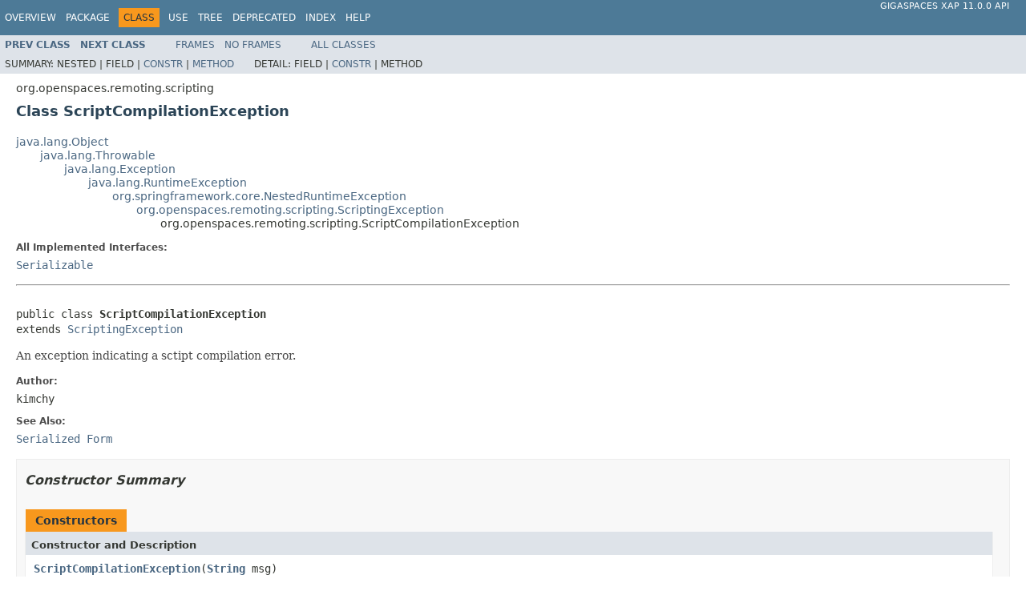

--- FILE ---
content_type: text/html
request_url: https://resources.gigaspaces.com/api/JavaDoc11.0/org/openspaces/remoting/scripting/ScriptCompilationException.html
body_size: 17630
content:
<!DOCTYPE HTML PUBLIC "-//W3C//DTD HTML 4.01 Transitional//EN" "http://www.w3.org/TR/html4/loose.dtd">
<!-- NewPage -->
<html lang="en">
<head>
<!-- Generated by javadoc (1.8.0) on Wed Mar 30 13:06:27 GMT+02:00 2016 -->
<title>ScriptCompilationException (GigaSpaces XAP 11.0.0 API)</title>
<meta name="date" content="2016-03-30">
<link rel="stylesheet" type="text/css" href="../../../../stylesheet.css" title="Style">
<script type="text/javascript" src="../../../../script.js"></script>
</head>
<body>
<script type="text/javascript"><!--
    try {
        if (location.href.indexOf('is-external=true') == -1) {
            parent.document.title="ScriptCompilationException (GigaSpaces XAP 11.0.0 API)";
        }
    }
    catch(err) {
    }
//-->
</script>
<noscript>
<div>JavaScript is disabled on your browser.</div>
</noscript>
<!-- ========= START OF TOP NAVBAR ======= -->
<div class="topNav"><a name="navbar.top">
<!--   -->
</a>
<div class="skipNav"><a href="#skip.navbar.top" title="Skip navigation links">Skip navigation links</a></div>
<a name="navbar.top.firstrow">
<!--   -->
</a>
<ul class="navList" title="Navigation">
<li><a href="../../../../overview-summary.html">Overview</a></li>
<li><a href="package-summary.html">Package</a></li>
<li class="navBarCell1Rev">Class</li>
<li><a href="class-use/ScriptCompilationException.html">Use</a></li>
<li><a href="package-tree.html">Tree</a></li>
<li><a href="../../../../deprecated-list.html">Deprecated</a></li>
<li><a href="../../../../index-all.html">Index</a></li>
<li><a href="../../../../help-doc.html">Help</a></li>
</ul>
<div class="aboutLanguage"><a href="index.html" target=\"_top\">GigaSpaces XAP 11.0.0 API</a></div>
</div>
<div class="subNav">
<ul class="navList">
<li><a href="../../../../org/openspaces/remoting/scripting/Script.html" title="interface in org.openspaces.remoting.scripting"><span class="typeNameLink">Prev&nbsp;Class</span></a></li>
<li><a href="../../../../org/openspaces/remoting/scripting/ScriptExecutionException.html" title="class in org.openspaces.remoting.scripting"><span class="typeNameLink">Next&nbsp;Class</span></a></li>
</ul>
<ul class="navList">
<li><a href="../../../../index.html?org/openspaces/remoting/scripting/ScriptCompilationException.html" target="_top">Frames</a></li>
<li><a href="ScriptCompilationException.html" target="_top">No&nbsp;Frames</a></li>
</ul>
<ul class="navList" id="allclasses_navbar_top">
<li><a href="../../../../allclasses-noframe.html">All&nbsp;Classes</a></li>
</ul>
<div>
<script type="text/javascript"><!--
  allClassesLink = document.getElementById("allclasses_navbar_top");
  if(window==top) {
    allClassesLink.style.display = "block";
  }
  else {
    allClassesLink.style.display = "none";
  }
  //-->
</script>
</div>
<div>
<ul class="subNavList">
<li>Summary:&nbsp;</li>
<li>Nested&nbsp;|&nbsp;</li>
<li>Field&nbsp;|&nbsp;</li>
<li><a href="#constructor.summary">Constr</a>&nbsp;|&nbsp;</li>
<li><a href="#methods.inherited.from.class.org.springframework.core.NestedRuntimeException">Method</a></li>
</ul>
<ul class="subNavList">
<li>Detail:&nbsp;</li>
<li>Field&nbsp;|&nbsp;</li>
<li><a href="#constructor.detail">Constr</a>&nbsp;|&nbsp;</li>
<li>Method</li>
</ul>
</div>
<a name="skip.navbar.top">
<!--   -->
</a></div>
<!-- ========= END OF TOP NAVBAR ========= -->
<!-- ======== START OF CLASS DATA ======== -->
<div class="header">
<div class="subTitle">org.openspaces.remoting.scripting</div>
<h2 title="Class ScriptCompilationException" class="title">Class ScriptCompilationException</h2>
</div>
<div class="contentContainer">
<ul class="inheritance">
<li><a href="http://download.oracle.com/javase/1,5.0/docs/api/java/lang/Object.html?is-external=true" title="class or interface in java.lang">java.lang.Object</a></li>
<li>
<ul class="inheritance">
<li><a href="http://download.oracle.com/javase/1,5.0/docs/api/java/lang/Throwable.html?is-external=true" title="class or interface in java.lang">java.lang.Throwable</a></li>
<li>
<ul class="inheritance">
<li><a href="http://download.oracle.com/javase/1,5.0/docs/api/java/lang/Exception.html?is-external=true" title="class or interface in java.lang">java.lang.Exception</a></li>
<li>
<ul class="inheritance">
<li><a href="http://download.oracle.com/javase/1,5.0/docs/api/java/lang/RuntimeException.html?is-external=true" title="class or interface in java.lang">java.lang.RuntimeException</a></li>
<li>
<ul class="inheritance">
<li><a href="http://static.springsource.org/spring/docs/4.1.1.RELEASE/javadoc-api/org/springframework/core/NestedRuntimeException.html?is-external=true" title="class or interface in org.springframework.core">org.springframework.core.NestedRuntimeException</a></li>
<li>
<ul class="inheritance">
<li><a href="../../../../org/openspaces/remoting/scripting/ScriptingException.html" title="class in org.openspaces.remoting.scripting">org.openspaces.remoting.scripting.ScriptingException</a></li>
<li>
<ul class="inheritance">
<li>org.openspaces.remoting.scripting.ScriptCompilationException</li>
</ul>
</li>
</ul>
</li>
</ul>
</li>
</ul>
</li>
</ul>
</li>
</ul>
</li>
</ul>
<div class="description">
<ul class="blockList">
<li class="blockList">
<dl>
<dt>All Implemented Interfaces:</dt>
<dd><a href="http://download.oracle.com/javase/1,5.0/docs/api/java/io/Serializable.html?is-external=true" title="class or interface in java.io">Serializable</a></dd>
</dl>
<hr>
<br>
<pre>public class <span class="typeNameLabel">ScriptCompilationException</span>
extends <a href="../../../../org/openspaces/remoting/scripting/ScriptingException.html" title="class in org.openspaces.remoting.scripting">ScriptingException</a></pre>
<div class="block">An exception indicating a sctipt compilation error.</div>
<dl>
<dt><span class="simpleTagLabel">Author:</span></dt>
<dd>kimchy</dd>
<dt><span class="seeLabel">See Also:</span></dt>
<dd><a href="../../../../serialized-form.html#org.openspaces.remoting.scripting.ScriptCompilationException">Serialized Form</a></dd>
</dl>
</li>
</ul>
</div>
<div class="summary">
<ul class="blockList">
<li class="blockList">
<!-- ======== CONSTRUCTOR SUMMARY ======== -->
<ul class="blockList">
<li class="blockList"><a name="constructor.summary">
<!--   -->
</a>
<h3>Constructor Summary</h3>
<table class="memberSummary" border="0" cellpadding="3" cellspacing="0" summary="Constructor Summary table, listing constructors, and an explanation">
<caption><span>Constructors</span><span class="tabEnd">&nbsp;</span></caption>
<tr>
<th class="colOne" scope="col">Constructor and Description</th>
</tr>
<tr class="altColor">
<td class="colOne"><code><span class="memberNameLink"><a href="../../../../org/openspaces/remoting/scripting/ScriptCompilationException.html#ScriptCompilationException-java.lang.String-">ScriptCompilationException</a></span>(<a href="http://download.oracle.com/javase/1,5.0/docs/api/java/lang/String.html?is-external=true" title="class or interface in java.lang">String</a>&nbsp;msg)</code>&nbsp;</td>
</tr>
<tr class="rowColor">
<td class="colOne"><code><span class="memberNameLink"><a href="../../../../org/openspaces/remoting/scripting/ScriptCompilationException.html#ScriptCompilationException-java.lang.String-java.lang.Throwable-">ScriptCompilationException</a></span>(<a href="http://download.oracle.com/javase/1,5.0/docs/api/java/lang/String.html?is-external=true" title="class or interface in java.lang">String</a>&nbsp;msg,
                          <a href="http://download.oracle.com/javase/1,5.0/docs/api/java/lang/Throwable.html?is-external=true" title="class or interface in java.lang">Throwable</a>&nbsp;cause)</code>&nbsp;</td>
</tr>
</table>
</li>
</ul>
<!-- ========== METHOD SUMMARY =========== -->
<ul class="blockList">
<li class="blockList"><a name="method.summary">
<!--   -->
</a>
<h3>Method Summary</h3>
<ul class="blockList">
<li class="blockList"><a name="methods.inherited.from.class.org.springframework.core.NestedRuntimeException">
<!--   -->
</a>
<h3>Methods inherited from class&nbsp;org.springframework.core.<a href="http://static.springsource.org/spring/docs/4.1.1.RELEASE/javadoc-api/org/springframework/core/NestedRuntimeException.html?is-external=true" title="class or interface in org.springframework.core">NestedRuntimeException</a></h3>
<code><a href="http://static.springsource.org/spring/docs/4.1.1.RELEASE/javadoc-api/org/springframework/core/NestedRuntimeException.html?is-external=true#contains-java.lang.Class-" title="class or interface in org.springframework.core">contains</a>, <a href="http://static.springsource.org/spring/docs/4.1.1.RELEASE/javadoc-api/org/springframework/core/NestedRuntimeException.html?is-external=true#getMessage--" title="class or interface in org.springframework.core">getMessage</a>, <a href="http://static.springsource.org/spring/docs/4.1.1.RELEASE/javadoc-api/org/springframework/core/NestedRuntimeException.html?is-external=true#getMostSpecificCause--" title="class or interface in org.springframework.core">getMostSpecificCause</a>, <a href="http://static.springsource.org/spring/docs/4.1.1.RELEASE/javadoc-api/org/springframework/core/NestedRuntimeException.html?is-external=true#getRootCause--" title="class or interface in org.springframework.core">getRootCause</a></code></li>
</ul>
<ul class="blockList">
<li class="blockList"><a name="methods.inherited.from.class.java.lang.Throwable">
<!--   -->
</a>
<h3>Methods inherited from class&nbsp;java.lang.<a href="http://download.oracle.com/javase/1,5.0/docs/api/java/lang/Throwable.html?is-external=true" title="class or interface in java.lang">Throwable</a></h3>
<code><a href="http://download.oracle.com/javase/1,5.0/docs/api/java/lang/Throwable.html?is-external=true#addSuppressed-java.lang.Throwable-" title="class or interface in java.lang">addSuppressed</a>, <a href="http://download.oracle.com/javase/1,5.0/docs/api/java/lang/Throwable.html?is-external=true#fillInStackTrace--" title="class or interface in java.lang">fillInStackTrace</a>, <a href="http://download.oracle.com/javase/1,5.0/docs/api/java/lang/Throwable.html?is-external=true#getCause--" title="class or interface in java.lang">getCause</a>, <a href="http://download.oracle.com/javase/1,5.0/docs/api/java/lang/Throwable.html?is-external=true#getLocalizedMessage--" title="class or interface in java.lang">getLocalizedMessage</a>, <a href="http://download.oracle.com/javase/1,5.0/docs/api/java/lang/Throwable.html?is-external=true#getStackTrace--" title="class or interface in java.lang">getStackTrace</a>, <a href="http://download.oracle.com/javase/1,5.0/docs/api/java/lang/Throwable.html?is-external=true#getSuppressed--" title="class or interface in java.lang">getSuppressed</a>, <a href="http://download.oracle.com/javase/1,5.0/docs/api/java/lang/Throwable.html?is-external=true#initCause-java.lang.Throwable-" title="class or interface in java.lang">initCause</a>, <a href="http://download.oracle.com/javase/1,5.0/docs/api/java/lang/Throwable.html?is-external=true#printStackTrace--" title="class or interface in java.lang">printStackTrace</a>, <a href="http://download.oracle.com/javase/1,5.0/docs/api/java/lang/Throwable.html?is-external=true#printStackTrace-java.io.PrintStream-" title="class or interface in java.lang">printStackTrace</a>, <a href="http://download.oracle.com/javase/1,5.0/docs/api/java/lang/Throwable.html?is-external=true#printStackTrace-java.io.PrintWriter-" title="class or interface in java.lang">printStackTrace</a>, <a href="http://download.oracle.com/javase/1,5.0/docs/api/java/lang/Throwable.html?is-external=true#setStackTrace-java.lang.StackTraceElement:A-" title="class or interface in java.lang">setStackTrace</a>, <a href="http://download.oracle.com/javase/1,5.0/docs/api/java/lang/Throwable.html?is-external=true#toString--" title="class or interface in java.lang">toString</a></code></li>
</ul>
<ul class="blockList">
<li class="blockList"><a name="methods.inherited.from.class.java.lang.Object">
<!--   -->
</a>
<h3>Methods inherited from class&nbsp;java.lang.<a href="http://download.oracle.com/javase/1,5.0/docs/api/java/lang/Object.html?is-external=true" title="class or interface in java.lang">Object</a></h3>
<code><a href="http://download.oracle.com/javase/1,5.0/docs/api/java/lang/Object.html?is-external=true#clone--" title="class or interface in java.lang">clone</a>, <a href="http://download.oracle.com/javase/1,5.0/docs/api/java/lang/Object.html?is-external=true#equals-java.lang.Object-" title="class or interface in java.lang">equals</a>, <a href="http://download.oracle.com/javase/1,5.0/docs/api/java/lang/Object.html?is-external=true#finalize--" title="class or interface in java.lang">finalize</a>, <a href="http://download.oracle.com/javase/1,5.0/docs/api/java/lang/Object.html?is-external=true#getClass--" title="class or interface in java.lang">getClass</a>, <a href="http://download.oracle.com/javase/1,5.0/docs/api/java/lang/Object.html?is-external=true#hashCode--" title="class or interface in java.lang">hashCode</a>, <a href="http://download.oracle.com/javase/1,5.0/docs/api/java/lang/Object.html?is-external=true#notify--" title="class or interface in java.lang">notify</a>, <a href="http://download.oracle.com/javase/1,5.0/docs/api/java/lang/Object.html?is-external=true#notifyAll--" title="class or interface in java.lang">notifyAll</a>, <a href="http://download.oracle.com/javase/1,5.0/docs/api/java/lang/Object.html?is-external=true#wait--" title="class or interface in java.lang">wait</a>, <a href="http://download.oracle.com/javase/1,5.0/docs/api/java/lang/Object.html?is-external=true#wait-long-" title="class or interface in java.lang">wait</a>, <a href="http://download.oracle.com/javase/1,5.0/docs/api/java/lang/Object.html?is-external=true#wait-long-int-" title="class or interface in java.lang">wait</a></code></li>
</ul>
</li>
</ul>
</li>
</ul>
</div>
<div class="details">
<ul class="blockList">
<li class="blockList">
<!-- ========= CONSTRUCTOR DETAIL ======== -->
<ul class="blockList">
<li class="blockList"><a name="constructor.detail">
<!--   -->
</a>
<h3>Constructor Detail</h3>
<a name="ScriptCompilationException-java.lang.String-">
<!--   -->
</a>
<ul class="blockList">
<li class="blockList">
<h4>ScriptCompilationException</h4>
<pre>public&nbsp;ScriptCompilationException(<a href="http://download.oracle.com/javase/1,5.0/docs/api/java/lang/String.html?is-external=true" title="class or interface in java.lang">String</a>&nbsp;msg)</pre>
</li>
</ul>
<a name="ScriptCompilationException-java.lang.String-java.lang.Throwable-">
<!--   -->
</a>
<ul class="blockListLast">
<li class="blockList">
<h4>ScriptCompilationException</h4>
<pre>public&nbsp;ScriptCompilationException(<a href="http://download.oracle.com/javase/1,5.0/docs/api/java/lang/String.html?is-external=true" title="class or interface in java.lang">String</a>&nbsp;msg,
                                  <a href="http://download.oracle.com/javase/1,5.0/docs/api/java/lang/Throwable.html?is-external=true" title="class or interface in java.lang">Throwable</a>&nbsp;cause)</pre>
</li>
</ul>
</li>
</ul>
</li>
</ul>
</div>
</div>
<!-- ========= END OF CLASS DATA ========= -->
<!-- ======= START OF BOTTOM NAVBAR ====== -->
<div class="bottomNav"><a name="navbar.bottom">
<!--   -->
</a>
<div class="skipNav"><a href="#skip.navbar.bottom" title="Skip navigation links">Skip navigation links</a></div>
<a name="navbar.bottom.firstrow">
<!--   -->
</a>
<ul class="navList" title="Navigation">
<li><a href="../../../../overview-summary.html">Overview</a></li>
<li><a href="package-summary.html">Package</a></li>
<li class="navBarCell1Rev">Class</li>
<li><a href="class-use/ScriptCompilationException.html">Use</a></li>
<li><a href="package-tree.html">Tree</a></li>
<li><a href="../../../../deprecated-list.html">Deprecated</a></li>
<li><a href="../../../../index-all.html">Index</a></li>
<li><a href="../../../../help-doc.html">Help</a></li>
</ul>
<div class="aboutLanguage"><a href="index.html" target=\"_top\">GigaSpaces XAP 11.0.0 API</a></div>
</div>
<div class="subNav">
<ul class="navList">
<li><a href="../../../../org/openspaces/remoting/scripting/Script.html" title="interface in org.openspaces.remoting.scripting"><span class="typeNameLink">Prev&nbsp;Class</span></a></li>
<li><a href="../../../../org/openspaces/remoting/scripting/ScriptExecutionException.html" title="class in org.openspaces.remoting.scripting"><span class="typeNameLink">Next&nbsp;Class</span></a></li>
</ul>
<ul class="navList">
<li><a href="../../../../index.html?org/openspaces/remoting/scripting/ScriptCompilationException.html" target="_top">Frames</a></li>
<li><a href="ScriptCompilationException.html" target="_top">No&nbsp;Frames</a></li>
</ul>
<ul class="navList" id="allclasses_navbar_bottom">
<li><a href="../../../../allclasses-noframe.html">All&nbsp;Classes</a></li>
</ul>
<div>
<script type="text/javascript"><!--
  allClassesLink = document.getElementById("allclasses_navbar_bottom");
  if(window==top) {
    allClassesLink.style.display = "block";
  }
  else {
    allClassesLink.style.display = "none";
  }
  //-->
</script>
</div>
<div>
<ul class="subNavList">
<li>Summary:&nbsp;</li>
<li>Nested&nbsp;|&nbsp;</li>
<li>Field&nbsp;|&nbsp;</li>
<li><a href="#constructor.summary">Constr</a>&nbsp;|&nbsp;</li>
<li><a href="#methods.inherited.from.class.org.springframework.core.NestedRuntimeException">Method</a></li>
</ul>
<ul class="subNavList">
<li>Detail:&nbsp;</li>
<li>Field&nbsp;|&nbsp;</li>
<li><a href="#constructor.detail">Constr</a>&nbsp;|&nbsp;</li>
<li>Method</li>
</ul>
</div>
<a name="skip.navbar.bottom">
<!--   -->
</a></div>
<!-- ======== END OF BOTTOM NAVBAR ======= -->
<p class="legalCopy"><small><i>Copyright &copy; <a href="http://www.gigaspaces.com/" target="_top">GigaSpaces</a>.</i></small></p>
</body>
</html>
